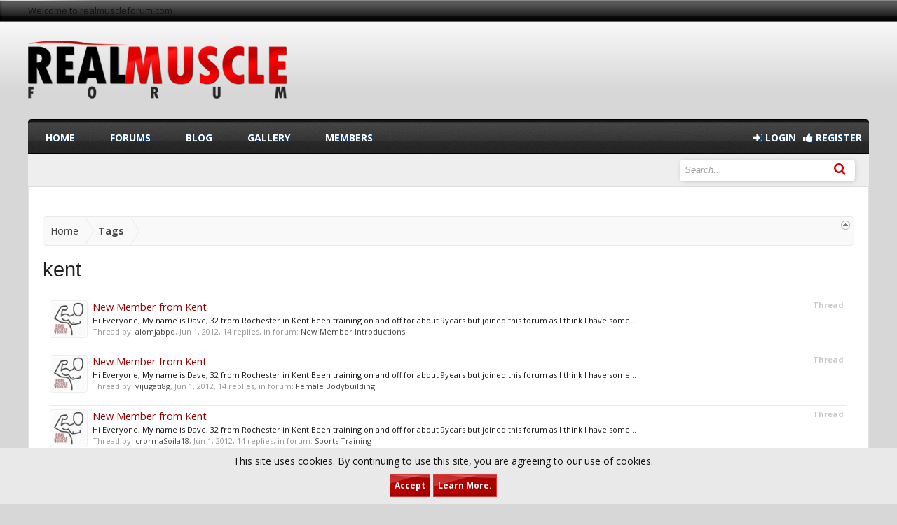

--- FILE ---
content_type: text/html; charset=UTF-8
request_url: https://www.realmuscleforum.com/tags/kent/
body_size: 8731
content:
<!DOCTYPE html>
<html id="XenForo" lang="en-US" dir="LTR" class="Public NoJs LoggedOut NoSidebar RunDeferred Responsive rivmedia" xmlns:fb="http://www.facebook.com/2008/fbml">
<head>

	<meta charset="utf-8" />
	<meta http-equiv="X-UA-Compatible" content="IE=Edge,chrome=1" />
	
		

	<meta name="viewport" content="width=device-width, initial-scale=1">

<meta property="rellect-viewport" content="width=device-width, initial-scale=1">
	
	
		<base href="https://www.realmuscleforum.com/" />
		<script>
			var _b = document.getElementsByTagName('base')[0], _bH = "https://www.realmuscleforum.com/";
			if (_b && _b.href != _bH) _b.href = _bH;
		</script>
	

	<title>kent | Real Muscle Forums - Body Building and fitness Forums</title>
	
	<noscript><style>.JsOnly, .jsOnly { display: none !important; }</style></noscript>
	<link rel="stylesheet" href="css.php?css=xenforo,form,public&amp;style=4&amp;dir=LTR&amp;d=1756120245" />
	<link rel="stylesheet" href="css.php?css=GoToTop_normal,facebook,moderator_bar,notices,panel_scroller,riv_custom,riv_custom_footer,search_results,twitter&amp;style=4&amp;dir=LTR&amp;d=1756120245" />
	
	
	
	<script async src="https://www.googletagmanager.com/gtag/js?id=UA-82284546-1"></script>
	<script>
		window.dataLayer = window.dataLayer || [];
		function gtag(){dataLayer.push(arguments);}
		gtag('js', new Date());
	
		gtag('config', 'UA-82284546-1', {
			// <!-- slot: ga_config_start -->
			
			
		});
	</script>

		<script src="https://ajax.googleapis.com/ajax/libs/jquery/1.11.0/jquery.min.js"></script>	
	
		<script>if (!window.jQuery) { document.write('<scr'+'ipt type="text/javascript" src="js/jquery/jquery-1.11.0.min.js"><\/scr'+'ipt>'); }</script>
		
	<script src="js/xenforo/xenforo.js?_v=a221a471"></script>
	<script src="js/sedo/gototop/xen.ui.totop.js?_v=a221a471"></script>

	<script src="js/rivmedia/custom.js"></script>
<link href='//fonts.googleapis.com/css?family=Open+Sans:400,700' rel='stylesheet' type='text/css'>
<link rel="shortcut icon" href="/styles/rivmedia/images/favicon.ico">



<style type="text/css">
.adslot_1 { width:100%; max-width: 900px; height: auto; margin:0 10px; }

@media (min-width:100px) { .adslot_1 { width:125px; height:125px; } }
@media (min-width:180px) { .adslot_1 { width:180px; height:150px; } }
@media (min-width:200px) { .adslot_1 { width:200px; height:200px; } }
@media (min-width:250px) { .adslot_1 { width:250px; height:250px; } }
@media (min-width:300px) { .adslot_1 { width:300px; height:600px; } }
@media (min-width:336px) { .adslot_1 { width:336px; height:280px; } }
@media (min-width:468px) { .adslot_1 { width:468px; height:60px; } }
@media (min-width:728px) { .adslot_1 { width:728px; height:90px; } }

.adslot_2 { max-width: 300px; height: auto; margin:10px 0px; }
.adslot_3 { max-width: 300px; height: 300px; margin:10px 0px; }

 }


</style>
<meta name="msvalidate.01" content="FE17FDCA034BA1FABD287C5F70A0B89E" />
	
	<link rel="apple-touch-icon" href="https://www.realmuscleforum.com/styles/rivmedia/images/musclelogo.png" />
	<link rel="alternate" type="application/rss+xml" title="RSS feed for Real Muscle Forums - Body Building and fitness Forums" href="forums/-/index.rss" />
	
	

</head>

<body>





<fieldset id="moderatorBar">
	<div class="pageWidth">
		<div class="pageContent">
		
		
			
			 <li class="left">
     Welcome to realmuscleforum.com
</li>

			 
	
			
		
			
			<span class="helper"></span>
		</div>
	</div>
	
</fieldset>

<div class="wrapper">

<div id="headerMover">
	<div id="headerProxy"></div>
	
	
<div id="content" class="tag_view">
	<div class="pageWidth">


  

		<div class="pageContent">
		
		<div class="bannerad"></div>
		

		         <div class="Publicloginbody">
	
	    
	        <ul class="mobilelogin">
                 
		            <label for="LoginControl" id="">
		            <li class="navTab"><a href="login/" class="inner OverlayTrigger navLink"><i class="fa fa-sign-in"></i> Login</a></li>
 <li class="navTab"><a href="login/login" class="inner navLink"> <i class="fa fa-thumbs-up"></i> Register </a></li>
 </label>
                      
                      </ul>
                
	
	</div>
			<!-- main content area -->
			
			
			
			
				
						
						
						
						
						<div class="breadBoxTop ">
							
							

<nav>
	
		
			
		
	

	<fieldset class="breadcrumb">
		<a href="misc/quick-navigation-menu" class="OverlayTrigger jumpMenuTrigger" data-cacheOverlay="true" title="Open quick navigation"><!--Jump to...--></a>
			
		<div class="boardTitle"><strong>Real Muscle Forums - Body Building and fitness Forums</strong></div>
		
		<span class="crumbs">
			
				<span class="crust homeCrumb" itemscope="itemscope" itemtype="http://data-vocabulary.org/Breadcrumb">
					<a href="https://www.realmuscleforum.com" class="crumb" rel="up" itemprop="url"><span itemprop="title">Home</span></a>
					<span class="arrow"><span></span></span>
				</span>
			
			
			
			
			
				
					<span class="crust" itemscope="itemscope" itemtype="http://data-vocabulary.org/Breadcrumb">
						<a href="https://www.realmuscleforum.com/tags/" class="crumb" rel="up" itemprop="url"><span itemprop="title">Tags</span></a>
						<span class="arrow"><span>&gt;</span></span>
					</span>
				
			
		</span>
	</fieldset>
</nav>
						</div>
						
						
						
					
						<!--[if lt IE 8]>
							<p class="importantMessage">You are using an out of date browser. It  may not display this or other websites correctly.<br />You should upgrade or use an <a href="https://www.google.com/chrome/browser/" target="_blank">alternative browser</a>.</p>
						<![endif]-->

						
						
	

	
						
						
						
						
												
							<!-- h1 title, description -->
							<div class="titleBar">
								
								<h1>kent</h1>
								
								
							</div>
						
						
						
						

						
						<!-- main template -->
						






<div class="pageNavLinkGroup">
	
</div>

<div class="section sectionMain searchResults">
	<ol class="searchResultsList">
		
			<li id="thread-110466" class="searchResult thread primaryContent" data-author="alomjabpd">

	<div class="listBlock posterAvatar"><a href="members/alomjabpd.26/" class="avatar Av26s" data-avatarhtml="true"><img src="styles/rivmedia/xenforo/avatars/avatar_s.png" width="48" height="48" alt="alomjabpd" /></a></div>

	<div class="listBlock main">
		<div class="titleText">
			<span class="contentType">Thread</span>
			<h3 class="title"><a href="threads/new-member-from-kent.110466/">New Member from Kent</a></h3>
		</div>

		<blockquote class="snippet">
			<a href="threads/new-member-from-kent.110466/">Hi Everyone,

My name is Dave, 32 from Rochester in Kent

Been training on and off for about 9years but joined this forum as I think I have some...</a>
		</blockquote>

		<div class="meta">
			
			Thread by: <a href="members/alomjabpd.26/" class="username" dir="auto">alomjabpd</a>,
			<span class="DateTime" title="Jun 1, 2012 at 5:32 AM">Jun 1, 2012</span>,
			14 replies,
			in forum: <a href="forums/new-member-introductions.5/">New Member Introductions</a>
		</div>
	</div>

</li>
		
			<li id="thread-110629" class="searchResult thread primaryContent" data-author="vijugati8g">

	<div class="listBlock posterAvatar"><a href="members/vijugati8g.31/" class="avatar Av31s" data-avatarhtml="true"><img src="styles/rivmedia/xenforo/avatars/avatar_s.png" width="48" height="48" alt="vijugati8g" /></a></div>

	<div class="listBlock main">
		<div class="titleText">
			<span class="contentType">Thread</span>
			<h3 class="title"><a href="threads/new-member-from-kent.110629/">New Member from Kent</a></h3>
		</div>

		<blockquote class="snippet">
			<a href="threads/new-member-from-kent.110629/">Hi Everyone,

My name is Dave, 32 from Rochester in Kent

Been training on and off for about 9years but joined this forum as I think I have some...</a>
		</blockquote>

		<div class="meta">
			
			Thread by: <a href="members/vijugati8g.31/" class="username" dir="auto">vijugati8g</a>,
			<span class="DateTime" title="Jun 1, 2012 at 1:53 AM">Jun 1, 2012</span>,
			14 replies,
			in forum: <a href="forums/female-bodybuilding.54/">Female Bodybuilding</a>
		</div>
	</div>

</li>
		
			<li id="thread-110625" class="searchResult thread primaryContent" data-author="crormaSoila18">

	<div class="listBlock posterAvatar"><a href="members/crormasoila18.20/" class="avatar Av20s" data-avatarhtml="true"><img src="styles/rivmedia/xenforo/avatars/avatar_s.png" width="48" height="48" alt="crormaSoila18" /></a></div>

	<div class="listBlock main">
		<div class="titleText">
			<span class="contentType">Thread</span>
			<h3 class="title"><a href="threads/new-member-from-kent.110625/">New Member from Kent</a></h3>
		</div>

		<blockquote class="snippet">
			<a href="threads/new-member-from-kent.110625/">Hi Everyone,

My name is Dave, 32 from Rochester in Kent

Been training on and off for about 9years but joined this forum as I think I have some...</a>
		</blockquote>

		<div class="meta">
			
			Thread by: <a href="members/crormasoila18.20/" class="username" dir="auto">crormaSoila18</a>,
			<span class="DateTime" title="Jun 1, 2012 at 12:27 AM">Jun 1, 2012</span>,
			14 replies,
			in forum: <a href="forums/sports-training.62/">Sports Training</a>
		</div>
	</div>

</li>
		
			<li id="thread-110623" class="searchResult thread primaryContent" data-author="Canellesao">

	<div class="listBlock posterAvatar"><a href="members/canellesao.10/" class="avatar Av10s" data-avatarhtml="true"><img src="styles/rivmedia/xenforo/avatars/avatar_s.png" width="48" height="48" alt="Canellesao" /></a></div>

	<div class="listBlock main">
		<div class="titleText">
			<span class="contentType">Thread</span>
			<h3 class="title"><a href="threads/new-member-from-kent.110623/">New Member from Kent</a></h3>
		</div>

		<blockquote class="snippet">
			<a href="threads/new-member-from-kent.110623/">Hi Everyone,

My name is Dave, 32 from Rochester in Kent

Been training on and off for about 9years but joined this forum as I think I have some...</a>
		</blockquote>

		<div class="meta">
			
			Thread by: <a href="members/canellesao.10/" class="username" dir="auto">Canellesao</a>,
			<span class="DateTime" title="May 31, 2012 at 11:04 PM">May 31, 2012</span>,
			14 replies,
			in forum: <a href="forums/bodybuilding-gossip.48/">Bodybuilding Gossip</a>
		</div>
	</div>

</li>
		
			<li id="thread-110643" class="searchResult thread primaryContent" data-author="parnassto">

	<div class="listBlock posterAvatar"><a href="members/parnassto.99/" class="avatar Av99s" data-avatarhtml="true"><img src="styles/rivmedia/xenforo/avatars/avatar_s.png" width="48" height="48" alt="parnassto" /></a></div>

	<div class="listBlock main">
		<div class="titleText">
			<span class="contentType">Thread</span>
			<h3 class="title"><a href="threads/new-member-from-kent.110643/">New Member from Kent</a></h3>
		</div>

		<blockquote class="snippet">
			<a href="threads/new-member-from-kent.110643/">Hi Everyone,

My name is Dave, 32 from Rochester in Kent

Been training on and off for about 9years but joined this forum as I think I have some...</a>
		</blockquote>

		<div class="meta">
			
			Thread by: <a href="members/parnassto.99/" class="username" dir="auto">parnassto</a>,
			<span class="DateTime" title="May 31, 2012 at 8:12 PM">May 31, 2012</span>,
			14 replies,
			in forum: <a href="forums/over-age-35.58/">Over Age 35</a>
		</div>
	</div>

</li>
		
			<li id="thread-110631" class="searchResult thread primaryContent" data-author="masoven4u">

	<div class="listBlock posterAvatar"><a href="members/masoven4u.24/" class="avatar Av24s" data-avatarhtml="true"><img src="styles/rivmedia/xenforo/avatars/avatar_s.png" width="48" height="48" alt="masoven4u" /></a></div>

	<div class="listBlock main">
		<div class="titleText">
			<span class="contentType">Thread</span>
			<h3 class="title"><a href="threads/new-member-from-kent.110631/">New Member from Kent</a></h3>
		</div>

		<blockquote class="snippet">
			<a href="threads/new-member-from-kent.110631/">Hi Everyone,

My name is Dave, 32 from Rochester in Kent

Been training on and off for about 9years but joined this forum as I think I have some...</a>
		</blockquote>

		<div class="meta">
			
			Thread by: <a href="members/masoven4u.24/" class="username" dir="auto">masoven4u</a>,
			<span class="DateTime" title="May 31, 2012 at 6:34 PM">May 31, 2012</span>,
			14 replies,
			in forum: <a href="forums/online-journals.52/">Online Journals</a>
		</div>
	</div>

</li>
		
			<li id="thread-110639" class="searchResult thread primaryContent" data-author="emininojiq">

	<div class="listBlock posterAvatar"><a href="members/emininojiq.32/" class="avatar Av32s" data-avatarhtml="true"><img src="styles/rivmedia/xenforo/avatars/avatar_s.png" width="48" height="48" alt="emininojiq" /></a></div>

	<div class="listBlock main">
		<div class="titleText">
			<span class="contentType">Thread</span>
			<h3 class="title"><a href="threads/new-member-from-kent.110639/">New Member from Kent</a></h3>
		</div>

		<blockquote class="snippet">
			<a href="threads/new-member-from-kent.110639/">Hi Everyone,

My name is Dave, 32 from Rochester in Kent

Been training on and off for about 9years but joined this forum as I think I have some...</a>
		</blockquote>

		<div class="meta">
			
			Thread by: <a href="members/emininojiq.32/" class="username" dir="auto">emininojiq</a>,
			<span class="DateTime" title="May 31, 2012 at 5:56 PM">May 31, 2012</span>,
			14 replies,
			in forum: <a href="forums/female-bodybuilding.54/">Female Bodybuilding</a>
		</div>
	</div>

</li>
		
	</ol>
				
	<div class="sectionFooter searchResultSummary">
		<span class="resultCount">Showing results 1 to 7 of 7</span>
	</div>
</div>

<div class="pageNavLinkGroup">
	<div class="linkGroup">
		
	</div>

	
</div>
						
						
						
						
							<!-- login form, to be moved to the upper drop-down -->
							







<form action="login/login" method="post" class="xenForm eAuth" id="login" style="display:none">

	
		<ul id="eAuthUnit">
			
				
				
					
					<li><a href="register/facebook?reg=1" class="fbLogin" tabindex="110"><span>Log in with Facebook</span></a></li>
				
				
				
					
					<li><a href="register/twitter?reg=1" class="twitterLogin" tabindex="110"><span>Log in with Twitter</span></a></li>
				
				
				
				
			
		</ul>
	

	<div class="ctrlWrapper">
		<dl class="ctrlUnit">
			<dt><label for="LoginControl">Your name or email address:</label></dt>
			<dd><input type="text" name="login" id="LoginControl" class="textCtrl" tabindex="101" /></dd>
		</dl>
	
	
		<dl class="ctrlUnit">
			<dt>
				<label for="ctrl_password">Do you already have an account?</label>
			</dt>
			<dd>
				<ul>
					<li><label for="ctrl_not_registered"><input type="radio" name="register" value="1" id="ctrl_not_registered" tabindex="105" />
						No, create an account now.</label></li>
					<li><label for="ctrl_registered"><input type="radio" name="register" value="0" id="ctrl_registered" tabindex="105" checked="checked" class="Disabler" />
						Yes, my password is:</label></li>
					<li id="ctrl_registered_Disabler">
						<input type="password" name="password" class="textCtrl" id="ctrl_password" tabindex="102" />
						<div class="lostPassword"><a href="lost-password/" class="OverlayTrigger OverlayCloser" tabindex="106">Forgot your password?</a></div>
					</li>
				</ul>
			</dd>
		</dl>
	
		
		<dl class="ctrlUnit submitUnit">
			<dt></dt>
			<dd>
				<input type="submit" class="button primary" value="Log in" tabindex="104" data-loginPhrase="Log in" data-signupPhrase="Sign up" />
				<label for="ctrl_remember" class="rememberPassword"><input type="checkbox" name="remember" value="1" id="ctrl_remember" tabindex="103" /> Stay logged in</label>
			</dd>
		</dl>
	</div>

	<input type="hidden" name="cookie_check" value="1" />
	<input type="hidden" name="redirect" value="/tags/kent/" />
	<input type="hidden" name="_xfToken" value="" />

</form>
						
						
					
			
						
			<div class="breadBoxBottom">

<nav>
	
		
			
		
	

	<fieldset class="breadcrumb">
		<a href="misc/quick-navigation-menu" class="OverlayTrigger jumpMenuTrigger" data-cacheOverlay="true" title="Open quick navigation"><!--Jump to...--></a>
			
		<div class="boardTitle"><strong>Real Muscle Forums - Body Building and fitness Forums</strong></div>
		
		<span class="crumbs">
			
				<span class="crust homeCrumb">
					<a href="https://www.realmuscleforum.com" class="crumb"><span>Home</span></a>
					<span class="arrow"><span></span></span>
				</span>
			
			
			
			
			
				
					<span class="crust">
						<a href="https://www.realmuscleforum.com/tags/" class="crumb"><span>Tags</span></a>
						<span class="arrow"><span>&gt;</span></span>
					</span>
				
			
		</span>
	</fieldset>
</nav></div>
			
						
			
						
		</div>
	</div>
</div>

<header>
	


<div id="header">
	<div id="logoBlock">
	<div class="pageWidth">
		<div class="pageContent">
			
			
			<div id="logo"><a href="https://www.realmuscleforum.com">
				<span></span>
				<img src="styles/rivmedia/images/musclelogo.png" alt="Real Muscle Forums - Body Building and fitness Forums" />
			</a></div>
			
			<span class="helper"></span>
			<div  id="header-right">
	       

</div>
		</div>
	</div>
</div>
	

<div id="navigation" class="pageWidth withSearch">
	<div class="pageContent">
		<nav>
<div class="navTabs">
	<ul class="publicTabs">
	<!-- home -->
		
			<li class="navTab home PopupClosed"><a href="https://www.realmuscleforum.com" class="navLink NoPopupGadget" rel="Menu">Home</a></li>
			
		
		
		<!-- extra tabs: home -->
		
		
		
	<!-- forums -->
		
			<li class="navTab forums Popup PopupControl PopupClosed">
			
				<a href="https://www.realmuscleforum.com/" class="navLink NoPopupGadget" rel="Menu">Forums</a>
				
				
				<div class="Menu JsOnly tabMenu forumsTabLinks">
					<div class="primaryContent menuHeader">
						<h3>Forums</h3>
						<div class="muted">Quick Links</div>
					</div>
					<ul class="secondaryContent blockLinksList">
					
						
						<li><a href="search/?type=post">Search Forums</a></li>
						
						
						<li><a href="find-new/posts" rel="nofollow">Recent Posts </a></li>
					
					</ul>
				</div>
			</li>
		
		
		
		
		


		
		<!-- extra tabs: middle -->
		
		
			
				<li class="navTab siropuCustomTab custom-tab-1 PopupClosed">
					<a href="https://www.realmuscleforum.com/content/" class="navLink NoPopupGadget" rel="Menu">Blog</a>
					
				</li>
			
		
			
				<li class="navTab siropuCustomTab custom-tab-2 PopupClosed">
					<a href="https://www.realmuscleforum.com/content/gallery" class="navLink NoPopupGadget" rel="Menu">Gallery</a>
					
				</li>
			
		
		
		
		<!-- members -->
		
			<li class="navTab members Popup PopupControl PopupClosed">
			
				<a href="https://www.realmuscleforum.com/members/" class="navLink NoPopupGadget" rel="Menu">Members</a>
				
				<div class="Menu JsOnly tabMenu membersTabLinks">
					<div class="primaryContent menuHeader">
						<h3>Members</h3>
						<div class="muted">Quick Links</div>
					</div>
					<ul class="secondaryContent blockLinksList">
					
						<li><a href="members/">Notable Members</a></li>
						
						<li><a href="online/">Current Visitors</a></li>
						<li><a href="recent-activity/">Recent Activity</a></li>
						<li><a href="find-new/profile-posts" rel="nofollow">New Profile Posts</a></li>
					
					</ul>
				</div>
			</li>
					
		
		<!-- extra tabs: end -->
		

		<!-- responsive popup -->
		<li class="navTab navigationHiddenTabs Popup PopupControl PopupClosed" style="display:none">	
						
			<a rel="Menu" class="navLink NoPopupGadget"><span class="menuIcon">Menu</span></a>
			
			<div class="Menu JsOnly blockLinksList primaryContent" id="NavigationHiddenMenu"></div>
		</li>
			
		
		<!-- no selection -->
		
			<li class="navTab selected"><div class="tabLinks"></div></li>
		
		
	</ul>
	
<ul class="Publiclogin">
	
	    
                     <ul class="navTab">
		                        <label for="LoginControl" id="">
		            <li class="navTab"><a href="login/" class="inner OverlayTrigger navLink"><i class="fa fa-sign-in"></i> Login</a></li>
 <li class="navTab"><a href="login/login" class="inner navLink"> <i class="fa fa-thumbs-up"></i> Register </a></li>
 </label></li>
                      </ul>
                
	
	</ul>
	
	
	

</div>

<span class="helper"></span>
			
		</nav>	
	</div>
</div>
	

<div id="searchBar" class="pageWidth">
	
	<span id="QuickSearchPlaceholder" class="fa fa-search"  title="Search"></span>
	<fieldset id="QuickSearch">
		<form action="search/search" method="post" class="formPopup">
			
			<div class="primaryControls">
			       <span class="fa fa-search"></span>
				<!-- block: primaryControls -->
				<input type="search" name="keywords" value="" class="textCtrl" placeholder="Search..." results="0" title="Enter your search and hit enter" id="QuickSearchQuery" />				
				<!-- end block: primaryControls -->
			</div>
			
			<div class="secondaryControls">
				<div class="controlsWrapper">
				
					<!-- block: secondaryControls -->
					<dl class="ctrlUnit">
						<dt></dt>
						<dd><ul>
							<li><label><input type="checkbox" name="title_only" value="1"
								id="search_bar_title_only" class="AutoChecker"
								data-uncheck="#search_bar_thread" /> Search titles only</label></li>
						</ul></dd>
					</dl>
				
					<dl class="ctrlUnit">
						<dt><label for="searchBar_users">Posted by Member:</label></dt>
						<dd>
							<input type="text" name="users" value="" class="textCtrl AutoComplete" id="searchBar_users" />
							<p class="explain">Separate names with a comma.</p>
						</dd>
					</dl>
				
					<dl class="ctrlUnit">
						<dt><label for="searchBar_date">Newer Than:</label></dt>
						<dd><input type="date" name="date" value="" class="textCtrl" id="searchBar_date" /></dd>
					</dl>
					
					
				</div>
				<!-- end block: secondaryControls -->
				
				<dl class="ctrlUnit submitUnit">
					<dt></dt>
					<dd>
						<input type="submit" value="Search" class="button primary Tooltip" title="Find Now" />
						<div class="Popup" id="commonSearches">
							<a rel="Menu" class="button NoPopupGadget Tooltip" title="Useful Searches" data-tipclass="flipped"><span class="arrowWidget"></span></a>
							<div class="Menu">
								<div class="primaryContent menuHeader">
									<h3>Useful Searches</h3>
								</div>
								<ul class="secondaryContent blockLinksList">
									<!-- block: useful_searches -->
									<li><a href="find-new/posts?recent=1" rel="nofollow">Recent Posts</a></li>
									
									<!-- end block: useful_searches -->
								</ul>
							</div>
						</div>
						<a href="search/" class="button moreOptions Tooltip" title="Advanced Search">More...</a>
					</dd>
				</dl>
				
			</div>
			
			<input type="hidden" name="_xfToken" value="" />
		</form>		
	</fieldset>
	
</div>
</div>

	
	
</header>

</div>


<div class="bannerad"></div>


<footer>
	






	

<div class="footerWidgets">
     <div class="limitwidth">
	<div class="pageWidth">
		<div class="pageContent">
			<div class="content">
            

	<ul class="footlist" id="logofoot">
		<li><h3><i class=""></i> </h3></li>
					<li><a href="https://www.realmuscleforum.com" class="homeLink">Home</a></li>

				<li><a href="#">Advertise</a></li>
				<li><a href="#">Premium Upgrade</a></li>
									<li><a href="https://www.realmuscleforum.com/misc/contact">Contact us</a></li>
				
							<li><a href="help/">Help</a></li>
				
			
		
	</ul>
    


	<ul class="footlist">
		<li><h3><i class=""></i> </h3></li>
        			<li><a href="https://www.realmuscleforum.com/content/">Health And Fitness Blog</a></li>
				<li><a href="https://www.realmuscleforum.com/content/gallery/">Fitness Infographics & Memes</a></li>
				
				<li><a href="https://www.gymwear.co.uk/">Gym Wear Clothing</a></li>
				<li><a href="https://hydrogainer.com/products/aqua-bag">Hydro Gainer Aqua Bag</a></li>

	</ul>


    

   

   

			</div>
		</div>
	</div>
     </div>
</div>
	


<div class="footerwrapper">

		

<div class="footerLegal">
	<div class="pageWidth">
		<div class="pageContent">
		
			<div id="copyright"><a href="https://xenforo.com" class="concealed">Forum software by XenForo&trade; <span>&copy; 2010-2018 XenForo Ltd.</span></a> </div>
			
			
			<ul id="legal">
			
			        <span class="customFooterLinks"></span>
				
				
					
				
				
			
			</ul>
		
			
			
			
			<li id="footericon">
				<a href="https://www.facebook.com/realmuscle/"><img src="styles/rivmedia/images/facebook.gif" alt="Facebook"></a>
				<a href="https://twitter.com/RealMuscleForum"><img src="styles/rivmedia/images/twitt.gif" alt="Twitter"></a>
				<a href="https://pinterest.com/realmuscle/"><img src="styles/rivmedia/images/pinterest.gif" alt="Pinterest"></a>
			
                         </li>
   			
			
			<span class="helper"></span>
		</div>
	</div>	
</div>
</div>

</div> 

<!-- XENFORO THEME BUILD WITH LOVE USING THE RIVMEDIA.CO.UK THEME FRAMEWORK -->


	

	


	
		
	


<div id="toTop" 
	class="SedoGoToTop normal JsOnly "
	data-id="sedo_gototop"
	data-easing="easeInOutQuad"
	data-container-over="toTopHover"
	data-scrollspeed="800"
	data-min="200"
	data-indelay="600"
	data-outdelay="400"
	data-adv="0"
	data-timeout="3000"
	data-bottom-delta="0"
	data-top-delta="0"
	>
		<p class="solo">▲</p>
	
	</div>



</footer>

<div class="bottomFixer">
	
	
		
		
		
		<div class="PanelScrollerOff Notices">
			<div class="scrollContainer">
				<div class="PanelContainer">
					<ol class="Panels">
						
							<li class="panel Notice DismissParent notice_-1 " data-notice="-1">
	
	<div class="baseHtml noticeContent"><div class="noticeCookiesContent">
	<div class="noticeCookiesContentRow">
		This site uses cookies. By continuing to use this site, you are agreeing to our use of cookies.
	</div>
	
	<div class="noticeCookiesContentRow noticeCookiesContentButtonRow">
		<a href="account/dismiss-notice?notice_id=-1" class="button CustomDismissCtrl">Accept</a>
		<a href="help/cookies" class="button">Learn More.</a>
	</div>
</div></div>
	
	
		<a href="account/dismiss-notice?notice_id=-1"
			title="Dismiss Notice" class="DismissCtrl Tooltip" data-offsetx="7" data-tipclass="flipped">Dismiss Notice</a>
</li>
						
					</ol>
				</div>
			</div>
		</div>
	

</div>

<script>


jQuery.extend(true, XenForo,
{
	visitor: { user_id: 0 },
	serverTimeInfo:
	{
		now: 1769229237,
		today: 1769212800,
		todayDow: 6
	},
	_lightBoxUniversal: "0",
	_enableOverlays: "1",
	_animationSpeedMultiplier: "1",
	_overlayConfig:
	{
		top: "10%",
		speed: 200,
		closeSpeed: 100,
		mask:
		{
			color: "rgb(255, 255, 255)",
			opacity: "0.6",
			loadSpeed: 200,
			closeSpeed: 100
		}
	},
	_ignoredUsers: [],
	_loadedScripts: {"search_results":true,"riv_custom":true,"moderator_bar":true,"facebook":true,"twitter":true,"riv_custom_footer":true,"GoToTop_normal":true,"notices":true,"panel_scroller":true,"js\/sedo\/gototop\/xen.ui.totop.js?_v=a221a471":true},
	_cookieConfig: { path: "/", domain: "", prefix: "xf_"},
	_csrfToken: "",
	_csrfRefreshUrl: "login/csrf-token-refresh",
	_jsVersion: "a221a471",
	_noRtnProtect: false,
	_noSocialLogin: false
});
jQuery.extend(XenForo.phrases,
{
	cancel: "Cancel",

	a_moment_ago:    "A moment ago",
	one_minute_ago:  "1 minute ago",
	x_minutes_ago:   "%minutes% minutes ago",
	today_at_x:      "Today at %time%",
	yesterday_at_x:  "Yesterday at %time%",
	day_x_at_time_y: "%day% at %time%",

	day0: "Sunday",
	day1: "Monday",
	day2: "Tuesday",
	day3: "Wednesday",
	day4: "Thursday",
	day5: "Friday",
	day6: "Saturday",

	_months: "January,February,March,April,May,June,July,August,September,October,November,December",
	_daysShort: "Sun,Mon,Tue,Wed,Thu,Fri,Sat",

	following_error_occurred: "The following error occurred",
	server_did_not_respond_in_time_try_again: "The server did not respond in time. Please try again.",
	logging_in: "Logging in",
	click_image_show_full_size_version: "Click this image to show the full-size version.",
	show_hidden_content_by_x: "Show hidden content by {names}"
});

// Facebook Javascript SDK
XenForo.Facebook.appId = "932014610230571";
XenForo.Facebook.forceInit = false;


</script>

	
	<script><!--
	/**
	 * Desktop Version For Mobiles
	 * by @rellect <https://xenforo.com/community/members/rellect.1110/>
	 */
	
	!function(a,d,g,h){XenForo.rellect=XenForo.rellect||{};XenForo.rellect.DesktopVersion=function(b){var c=976;!XenForo.isTouchBrowser()||a(d).width()>c||(this.$button=b.show().click(a.context(function(b){b.preventDefault();"1"==a.getCookie("desktop_version")?(this.mobile_viewport=this.mobile_viewport||a('meta[property="rellect-viewport"]').prop("content"),this.switchView(this.mobile_viewport,"minimum-scale=1, maximum-scale=1","Desktop Version",new Date(-1))):(this.desktop_viewport=this.desktop_viewport||"width="+c,this.switchView(this.desktop_viewport,"minimum-scale=0.3, maximum-scale=0.3","Mobile Version"))},this)))};XenForo.rellect.DesktopVersion.prototype={switchView:function(b,c,e,f){this.$viewport=this.$viewport||a('meta[name="viewport"]');this.$viewport.prop("content",b+","+c);this.$button.text(e);a.setCookie("desktop_version","1",f);setTimeout(a.context(function(){this.$viewport.prop("content",b);d.scrollTo(0,0);a.browser.webkit||a.browser.opera||location.reload()},this),100)}};XenForo.register(".rellect_desktop_version","XenForo.rellect.DesktopVersion")}(jQuery,this,document);
	//--></script>







</body>
</html>